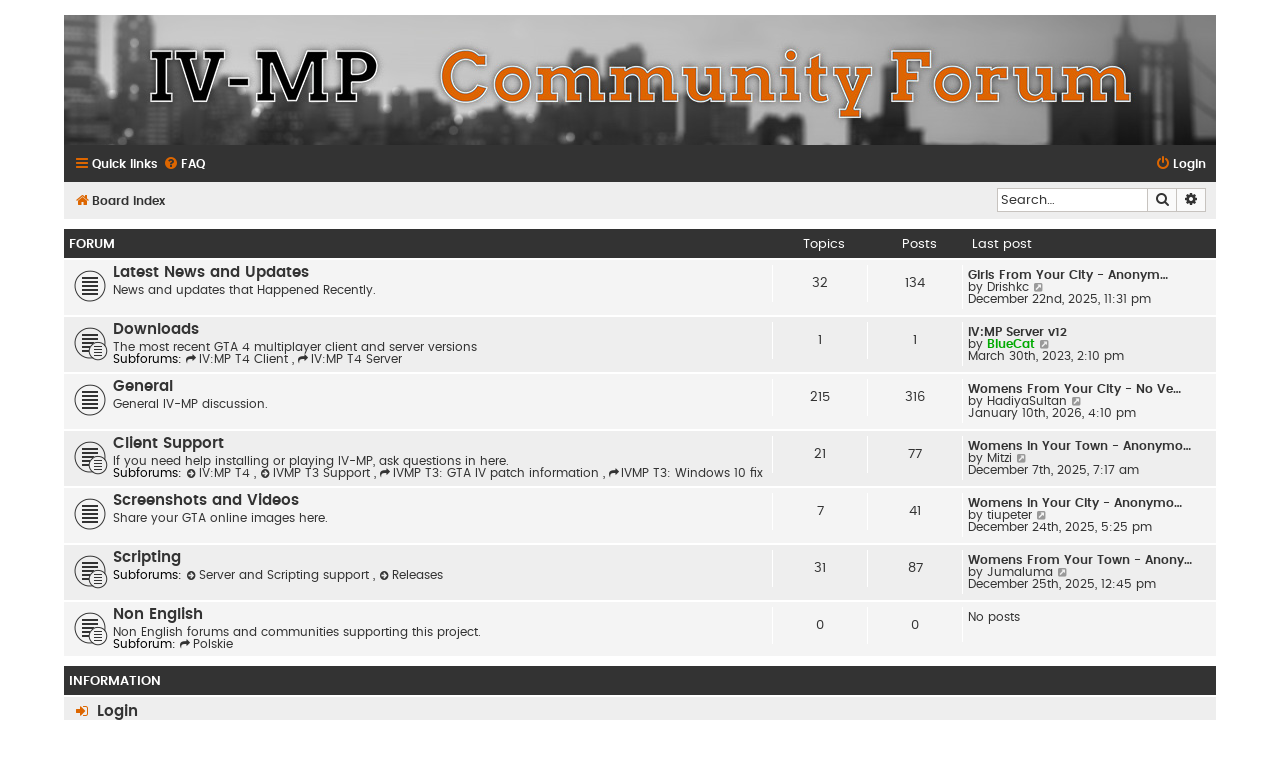

--- FILE ---
content_type: text/html; charset=UTF-8
request_url: https://forum.iv-mp.eu/index.php?sid=7fa19dbbff9c34bbf90463f82e2a2416
body_size: 4714
content:
<!DOCTYPE html>
<html dir="ltr" lang="en-gb">
<head>
<meta charset="utf-8" />
<meta http-equiv="X-UA-Compatible" content="IE=edge">
<meta name="viewport" content="width=device-width, initial-scale=1" />

<title>IV-MP Community - Index page</title>

	<link rel="alternate" type="application/atom+xml" title="Feed - IV-MP Community" href="/app.php/feed?sid=6c35e271fb8d2cfc60f65648e6c8d506">			<link rel="alternate" type="application/atom+xml" title="Feed - New Topics" href="/app.php/feed/topics?sid=6c35e271fb8d2cfc60f65648e6c8d506">				

<!--
	phpBB style name: Flat Style
	Based on style:   prosilver (this is the default phpBB3 style)
	Original author:  Tom Beddard ( http://www.subBlue.com/ )
	Modified by:      Ian Bradley
-->

<link href="./assets/css/font-awesome.min.css?assets_version=8" rel="stylesheet">
<link href="./styles/flat-style/theme/stylesheet.css?assets_version=8" rel="stylesheet">
<link href="./styles/flat-style/theme/en/stylesheet.css?assets_version=8" rel="stylesheet">




<!--[if lte IE 9]>
	<link href="./styles/flat-style/theme/tweaks.css?assets_version=8" rel="stylesheet">
<![endif]-->





</head>
<body id="phpbb" class="nojs notouch section-index ltr ">


<div id="wrap" class="wrap">
	<a id="top" class="top-anchor" accesskey="t"></a>
	<div id="page-header">
		<div class="headerbar" role="banner">
		
				</div>
				<div class="navbar navbar-top" role="navigation">
	<div class="inner">

	<ul id="nav-main" class="nav-main linklist" role="menubar">

		<li id="quick-links" class="quick-links dropdown-container responsive-menu" data-skip-responsive="true">
			<a href="#" class="dropdown-trigger">
				<i class="icon fa-bars fa-fw" aria-hidden="true"></i><span>Quick links</span>
			</a>
			<div class="dropdown">
				<div class="pointer"><div class="pointer-inner"></div></div>
				<ul class="dropdown-contents" role="menu">
					
											<li class="separator"></li>
																									<li>
								<a href="./search.php?search_id=unanswered&amp;sid=6c35e271fb8d2cfc60f65648e6c8d506" role="menuitem">
									<i class="icon fa-file fa-fw" aria-hidden="true"></i><span>Unanswered topics</span>
								</a>
							</li>
							<li>
								<a href="./search.php?search_id=active_topics&amp;sid=6c35e271fb8d2cfc60f65648e6c8d506" role="menuitem">
									<i class="icon fa-file fa-fw" aria-hidden="true"></i><span>Active topics</span>
								</a>
							</li>
							<li class="separator"></li>
							<li>
								<a href="./search.php?sid=6c35e271fb8d2cfc60f65648e6c8d506" role="menuitem">
									<i class="icon fa-search fa-fw" aria-hidden="true"></i><span>Search</span>
								</a>
							</li>
					
										
										<li class="separator"></li>

									</ul>
			</div>
		</li>

				<li data-skip-responsive="true">
			<a href="/app.php/help/faq?sid=6c35e271fb8d2cfc60f65648e6c8d506" rel="help" title="Frequently Asked Questions" role="menuitem">
				<i class="icon fa-question-circle fa-fw" aria-hidden="true"></i><span>FAQ</span>
			</a>
		</li>
						
			<li class="rightside"  data-skip-responsive="true">
			<a href="./ucp.php?mode=login&amp;redirect=index.php&amp;sid=6c35e271fb8d2cfc60f65648e6c8d506" title="Login" accesskey="x" role="menuitem">
				<i class="icon fa-power-off fa-fw" aria-hidden="true"></i><span>Login</span>
			</a>
		</li>
						</ul>
    </div>
</div>

<div class="navbar" role="navigation">
	<div class="inner">
	<ul id="nav-breadcrumbs" class="nav-breadcrumbs linklist navlinks" role="menubar">
						<li class="breadcrumbs">
										<span class="crumb"  itemtype="http://data-vocabulary.org/Breadcrumb" itemscope=""><a href="./index.php?sid=6c35e271fb8d2cfc60f65648e6c8d506" itemprop="url" accesskey="h" data-navbar-reference="index"><i class="icon fa-home fa-fw"></i><span itemprop="title">Board index</span></a></span>

								</li>
		
							<li id="search-box" class="rightside search-box responsive-hide" role="search">
				<form action="./search.php?sid=6c35e271fb8d2cfc60f65648e6c8d506" method="get" id="search">
				<fieldset>
					<input name="keywords" id="keywords" type="search" maxlength="128" title="Search for keywords" class="inputbox search tiny" size="20" value="" placeholder="Search…" />
					<button class="button button-search" type="submit" title="Search">
						<i class="icon fa-search fa-fw" aria-hidden="true"></i><span class="sr-only">Search</span>
					</button>
					<a href="./search.php?sid=6c35e271fb8d2cfc60f65648e6c8d506" class="button button-search-end" title="Advanced search">
						<i class="icon fa-cog fa-fw" aria-hidden="true"></i><span class="sr-only">Advanced search</span>
					</a>
					<input type="hidden" name="sid" value="6c35e271fb8d2cfc60f65648e6c8d506" />

				</fieldset>
				</form>
			</li>

			<li class="rightside responsive-search">
				<a href="./search.php?sid=6c35e271fb8d2cfc60f65648e6c8d506" title="View the advanced search options" role="menuitem">
					<i class="icon fa-search fa-fw" aria-hidden="true"></i><span class="sr-only">Search</span>
				</a>
			</li>
					</ul>

	</div>
</div>
	</div>

	
	<a id="start_here" class="anchor"></a>
	<div id="page-body" class="page-body" role="main">
		
		



	
				<div class="forabg">
			<div class="inner">
			<ul class="topiclist">
				<li class="header">
										<dl class="row-item">
						<dt><div class="list-inner">Forum</div></dt>
						<dd class="topics">Topics</dd>
						<dd class="posts">Posts</dd>
						<dd class="lastpost"><span>Last post</span></dd>
					</dl>
									</li>
			</ul>
			<ul class="topiclist forums">
		
					<li class="row bg2">
						<dl class="row-item forum_read">
				<dt title="No unread posts">
										<div class="list-inner">
													<!--
								<a class="feed-icon-forum" title="Feed - Latest News and Updates" href="/app.php/feed?sid=6c35e271fb8d2cfc60f65648e6c8d506?f=2">
									<i class="icon fa-rss-square fa-fw icon-orange" aria-hidden="true"></i><span class="sr-only">Feed - Latest News and Updates</span>
								</a>
							-->
																		<a href="./viewforum.php?f=2&amp;sid=6c35e271fb8d2cfc60f65648e6c8d506" class="forumtitle">Latest News and Updates</a>
						<br />News and updates that Happened Recently.												
												<div class="responsive-show" style="display: none;">
															Topics: <strong>32</strong>
													</div>
											</div>
				</dt>
									<dd class="topics">32 <dfn>Topics</dfn></dd>
					<dd class="posts">134 <dfn>Posts</dfn></dd>
					<dd class="lastpost">
						<span>
																						<dfn>Last post</dfn>
																										<a href="./viewtopic.php?p=12132&amp;sid=6c35e271fb8d2cfc60f65648e6c8d506#p12132" title="Girls From Your City - Anonymous Casual Dating - No Selfie" class="lastsubject">Girls From Your City - Anonym…</a> <br />
																	by <a href="./memberlist.php?mode=viewprofile&amp;u=1000&amp;sid=6c35e271fb8d2cfc60f65648e6c8d506" class="username">Drishkc</a>
																	<a href="./viewtopic.php?p=12132&amp;sid=6c35e271fb8d2cfc60f65648e6c8d506#p12132" title="View the latest post">
										<i class="icon fa-external-link-square fa-fw icon-lightgray icon-md" aria-hidden="true"></i><span class="sr-only">View the latest post</span>
									</a>
																<br />December 22nd, 2025, 11:31 pm
													</span>
					</dd>
							</dl>
					</li>
			
	
	
			
					<li class="row bg1">
						<dl class="row-item forum_read_subforum">
				<dt title="No unread posts">
										<div class="list-inner">
													<!--
								<a class="feed-icon-forum" title="Feed - Downloads" href="/app.php/feed?sid=6c35e271fb8d2cfc60f65648e6c8d506?f=11">
									<i class="icon fa-rss-square fa-fw icon-orange" aria-hidden="true"></i><span class="sr-only">Feed - Downloads</span>
								</a>
							-->
																		<a href="./viewforum.php?f=11&amp;sid=6c35e271fb8d2cfc60f65648e6c8d506" class="forumtitle">Downloads</a>
						<br />The most recent GTA 4 multiplayer client and server versions																										<br /><strong>Subforums:</strong>
															<a href="./viewforum.php?f=12&amp;sid=6c35e271fb8d2cfc60f65648e6c8d506" class="subforum read" title="No unread posts">
									<i class="icon fa-mail-forward fa-fw  icon-black icon-md" aria-hidden="true"></i>IV:MP T4 Client
								</a>
								, 															<a href="./viewforum.php?f=14&amp;sid=6c35e271fb8d2cfc60f65648e6c8d506" class="subforum read" title="No unread posts">
									<i class="icon fa-mail-forward fa-fw  icon-black icon-md" aria-hidden="true"></i>IV:MP T4 Server
								</a>
																												
												<div class="responsive-show" style="display: none;">
															Topics: <strong>1</strong>
													</div>
											</div>
				</dt>
									<dd class="topics">1 <dfn>Topics</dfn></dd>
					<dd class="posts">1 <dfn>Posts</dfn></dd>
					<dd class="lastpost">
						<span>
																						<dfn>Last post</dfn>
																										<a href="./viewtopic.php?p=1248&amp;sid=6c35e271fb8d2cfc60f65648e6c8d506#p1248" title="IV:MP Server v12" class="lastsubject">IV:MP Server v12</a> <br />
																	by <a href="./memberlist.php?mode=viewprofile&amp;u=859&amp;sid=6c35e271fb8d2cfc60f65648e6c8d506" style="color: #00AA00;" class="username-coloured">BlueCat</a>
																	<a href="./viewtopic.php?p=1248&amp;sid=6c35e271fb8d2cfc60f65648e6c8d506#p1248" title="View the latest post">
										<i class="icon fa-external-link-square fa-fw icon-lightgray icon-md" aria-hidden="true"></i><span class="sr-only">View the latest post</span>
									</a>
																<br />March 30th, 2023, 2:10 pm
													</span>
					</dd>
							</dl>
					</li>
			
	
	
			
					<li class="row bg2">
						<dl class="row-item forum_read">
				<dt title="No unread posts">
										<div class="list-inner">
													<!--
								<a class="feed-icon-forum" title="Feed - General" href="/app.php/feed?sid=6c35e271fb8d2cfc60f65648e6c8d506?f=7">
									<i class="icon fa-rss-square fa-fw icon-orange" aria-hidden="true"></i><span class="sr-only">Feed - General</span>
								</a>
							-->
																		<a href="./viewforum.php?f=7&amp;sid=6c35e271fb8d2cfc60f65648e6c8d506" class="forumtitle">General</a>
						<br />General IV-MP discussion.												
												<div class="responsive-show" style="display: none;">
															Topics: <strong>215</strong>
													</div>
											</div>
				</dt>
									<dd class="topics">215 <dfn>Topics</dfn></dd>
					<dd class="posts">316 <dfn>Posts</dfn></dd>
					<dd class="lastpost">
						<span>
																						<dfn>Last post</dfn>
																										<a href="./viewtopic.php?p=12141&amp;sid=6c35e271fb8d2cfc60f65648e6c8d506#p12141" title="Womens From Your City - No Verify - Anonymous Casual Dating" class="lastsubject">Womens From Your City - No Ve…</a> <br />
																	by <a href="./memberlist.php?mode=viewprofile&amp;u=1026&amp;sid=6c35e271fb8d2cfc60f65648e6c8d506" class="username">HadiyaSultan</a>
																	<a href="./viewtopic.php?p=12141&amp;sid=6c35e271fb8d2cfc60f65648e6c8d506#p12141" title="View the latest post">
										<i class="icon fa-external-link-square fa-fw icon-lightgray icon-md" aria-hidden="true"></i><span class="sr-only">View the latest post</span>
									</a>
																<br />January 10th, 2026, 4:10 pm
													</span>
					</dd>
							</dl>
					</li>
			
	
	
			
					<li class="row bg1">
						<dl class="row-item forum_read_subforum">
				<dt title="No unread posts">
										<div class="list-inner">
													<!--
								<a class="feed-icon-forum" title="Feed - Client Support" href="/app.php/feed?sid=6c35e271fb8d2cfc60f65648e6c8d506?f=3">
									<i class="icon fa-rss-square fa-fw icon-orange" aria-hidden="true"></i><span class="sr-only">Feed - Client Support</span>
								</a>
							-->
																		<a href="./viewforum.php?f=3&amp;sid=6c35e271fb8d2cfc60f65648e6c8d506" class="forumtitle">Client Support</a>
						<br />If you need help installing or playing IV-MP, ask questions in here.																										<br /><strong>Subforums:</strong>
															<a href="./viewforum.php?f=10&amp;sid=6c35e271fb8d2cfc60f65648e6c8d506" class="subforum read" title="No unread posts">
									<i class="icon fa-arrow-circle-right fa-fw  icon-black icon-md" aria-hidden="true"></i>IV:MP T4
								</a>
								, 															<a href="./viewforum.php?f=6&amp;sid=6c35e271fb8d2cfc60f65648e6c8d506" class="subforum read" title="No unread posts">
									<i class="icon fa-arrow-circle-right fa-fw  icon-black icon-md" aria-hidden="true"></i>IVMP T3 Support
								</a>
								, 															<a href="./viewforum.php?f=5&amp;sid=6c35e271fb8d2cfc60f65648e6c8d506" class="subforum read" title="No unread posts">
									<i class="icon fa-mail-forward fa-fw  icon-black icon-md" aria-hidden="true"></i>IVMP T3: GTA IV patch information
								</a>
								, 															<a href="./viewforum.php?f=4&amp;sid=6c35e271fb8d2cfc60f65648e6c8d506" class="subforum read" title="No unread posts">
									<i class="icon fa-mail-forward fa-fw  icon-black icon-md" aria-hidden="true"></i>IVMP T3: Windows 10 fix
								</a>
																												
												<div class="responsive-show" style="display: none;">
															Topics: <strong>21</strong>
													</div>
											</div>
				</dt>
									<dd class="topics">21 <dfn>Topics</dfn></dd>
					<dd class="posts">77 <dfn>Posts</dfn></dd>
					<dd class="lastpost">
						<span>
																						<dfn>Last post</dfn>
																										<a href="./viewtopic.php?p=12125&amp;sid=6c35e271fb8d2cfc60f65648e6c8d506#p12125" title="Womens In Your Town - Anonymous Casual Dating - No Selfie" class="lastsubject">Womens In Your Town - Anonymo…</a> <br />
																	by <a href="./memberlist.php?mode=viewprofile&amp;u=701&amp;sid=6c35e271fb8d2cfc60f65648e6c8d506" class="username">Mitzi</a>
																	<a href="./viewtopic.php?p=12125&amp;sid=6c35e271fb8d2cfc60f65648e6c8d506#p12125" title="View the latest post">
										<i class="icon fa-external-link-square fa-fw icon-lightgray icon-md" aria-hidden="true"></i><span class="sr-only">View the latest post</span>
									</a>
																<br />December 7th, 2025, 7:17 am
													</span>
					</dd>
							</dl>
					</li>
			
	
	
			
					<li class="row bg2">
						<dl class="row-item forum_read">
				<dt title="No unread posts">
										<div class="list-inner">
													<!--
								<a class="feed-icon-forum" title="Feed - Screenshots and Videos" href="/app.php/feed?sid=6c35e271fb8d2cfc60f65648e6c8d506?f=8">
									<i class="icon fa-rss-square fa-fw icon-orange" aria-hidden="true"></i><span class="sr-only">Feed - Screenshots and Videos</span>
								</a>
							-->
																		<a href="./viewforum.php?f=8&amp;sid=6c35e271fb8d2cfc60f65648e6c8d506" class="forumtitle">Screenshots and Videos</a>
						<br />Share your GTA online images here.												
												<div class="responsive-show" style="display: none;">
															Topics: <strong>7</strong>
													</div>
											</div>
				</dt>
									<dd class="topics">7 <dfn>Topics</dfn></dd>
					<dd class="posts">41 <dfn>Posts</dfn></dd>
					<dd class="lastpost">
						<span>
																						<dfn>Last post</dfn>
																										<a href="./viewtopic.php?p=12134&amp;sid=6c35e271fb8d2cfc60f65648e6c8d506#p12134" title="Womens In Your City - Anonymous Casual Dating - No Verify" class="lastsubject">Womens In Your City - Anonymo…</a> <br />
																	by <a href="./memberlist.php?mode=viewprofile&amp;u=685&amp;sid=6c35e271fb8d2cfc60f65648e6c8d506" class="username">tiupeter</a>
																	<a href="./viewtopic.php?p=12134&amp;sid=6c35e271fb8d2cfc60f65648e6c8d506#p12134" title="View the latest post">
										<i class="icon fa-external-link-square fa-fw icon-lightgray icon-md" aria-hidden="true"></i><span class="sr-only">View the latest post</span>
									</a>
																<br />December 24th, 2025, 5:25 pm
													</span>
					</dd>
							</dl>
					</li>
			
	
	
			
					<li class="row bg1">
						<dl class="row-item forum_read_subforum">
				<dt title="No unread posts">
										<div class="list-inner">
													<!--
								<a class="feed-icon-forum" title="Feed - Scripting" href="/app.php/feed?sid=6c35e271fb8d2cfc60f65648e6c8d506?f=15">
									<i class="icon fa-rss-square fa-fw icon-orange" aria-hidden="true"></i><span class="sr-only">Feed - Scripting</span>
								</a>
							-->
																		<a href="./viewforum.php?f=15&amp;sid=6c35e271fb8d2cfc60f65648e6c8d506" class="forumtitle">Scripting</a>
																																<br /><strong>Subforums:</strong>
															<a href="./viewforum.php?f=16&amp;sid=6c35e271fb8d2cfc60f65648e6c8d506" class="subforum read" title="No unread posts">
									<i class="icon fa-arrow-circle-right fa-fw  icon-black icon-md" aria-hidden="true"></i>Server and Scripting support
								</a>
								, 															<a href="./viewforum.php?f=17&amp;sid=6c35e271fb8d2cfc60f65648e6c8d506" class="subforum read" title="No unread posts">
									<i class="icon fa-arrow-circle-right fa-fw  icon-black icon-md" aria-hidden="true"></i>Releases
								</a>
																												
												<div class="responsive-show" style="display: none;">
															Topics: <strong>31</strong>
													</div>
											</div>
				</dt>
									<dd class="topics">31 <dfn>Topics</dfn></dd>
					<dd class="posts">87 <dfn>Posts</dfn></dd>
					<dd class="lastpost">
						<span>
																						<dfn>Last post</dfn>
																										<a href="./viewtopic.php?p=12136&amp;sid=6c35e271fb8d2cfc60f65648e6c8d506#p12136" title="Womens From Your Town - Anonymous Sex Dating - No Verify" class="lastsubject">Womens From Your Town - Anony…</a> <br />
																	by <a href="./memberlist.php?mode=viewprofile&amp;u=748&amp;sid=6c35e271fb8d2cfc60f65648e6c8d506" class="username">Jumaluma</a>
																	<a href="./viewtopic.php?p=12136&amp;sid=6c35e271fb8d2cfc60f65648e6c8d506#p12136" title="View the latest post">
										<i class="icon fa-external-link-square fa-fw icon-lightgray icon-md" aria-hidden="true"></i><span class="sr-only">View the latest post</span>
									</a>
																<br />December 25th, 2025, 12:45 pm
													</span>
					</dd>
							</dl>
					</li>
			
	
	
			
					<li class="row bg2">
						<dl class="row-item forum_read_subforum">
				<dt title="No unread posts">
										<div class="list-inner">
													<!--
								<a class="feed-icon-forum" title="Feed - Non English" href="/app.php/feed?sid=6c35e271fb8d2cfc60f65648e6c8d506?f=18">
									<i class="icon fa-rss-square fa-fw icon-orange" aria-hidden="true"></i><span class="sr-only">Feed - Non English</span>
								</a>
							-->
																		<a href="./viewforum.php?f=18&amp;sid=6c35e271fb8d2cfc60f65648e6c8d506" class="forumtitle">Non English</a>
						<br />Non English forums and communities supporting this project.																										<br /><strong>Subforum:</strong>
															<a href="./viewforum.php?f=20&amp;sid=6c35e271fb8d2cfc60f65648e6c8d506" class="subforum read" title="No unread posts">
									<i class="icon fa-mail-forward fa-fw  icon-black icon-md" aria-hidden="true"></i>Polskie
								</a>
																												
												<div class="responsive-show" style="display: none;">
													</div>
											</div>
				</dt>
									<dd class="topics">0 <dfn>Topics</dfn></dd>
					<dd class="posts">0 <dfn>Posts</dfn></dd>
					<dd class="lastpost">
						<span>
																						No posts<br />&nbsp;
													</span>
					</dd>
							</dl>
					</li>
			
				</ul>

			</div>
		</div>
		


<div class="forabg">
	<div class="inner">
	<ul class="topiclist">
		<li class="header">
			<dl class="row-item">
				<dt><div class="list-inner">Information</div></dt>
			</dl>
		</li>
	</ul>
	<ul class="topiclist forums stats zebra-list">
	
					<li class="row">
				<div class="stat-block">
					<form method="post" action="./ucp.php?mode=login&amp;sid=6c35e271fb8d2cfc60f65648e6c8d506">
					<h3><i class="icon fa-fw fa-sign-in"></i> <a href="./ucp.php?mode=login&amp;redirect=index.php&amp;sid=6c35e271fb8d2cfc60f65648e6c8d506">Login</a></h3>
						<fieldset class="quick-login">
							<label for="username"><span>Username:</span> <input type="text" tabindex="1" name="username" id="username" size="10" class="inputbox" title="Username" /></label>
							<label for="password"><span>Password:</span> <input type="password" tabindex="2" name="password" id="password" size="10" class="inputbox" title="Password" autocomplete="off" /></label>
															<a href="/app.php/user/forgot_password?sid=6c35e271fb8d2cfc60f65648e6c8d506">I forgot my password</a>
																						<span class="responsive-hide">|</span> <label for="autologin">Remember me <input type="checkbox" tabindex="4" name="autologin" id="autologin" /></label>
														<input type="submit" tabindex="5" name="login" value="Login" class="button2" />
							<input type="hidden" name="redirect" value="./index.php?sid=6c35e271fb8d2cfc60f65648e6c8d506" />
<input type="hidden" name="creation_time" value="1768607212" />
<input type="hidden" name="form_token" value="1b991284087fd06793da84addf3e790f6055a721" />

						</fieldset>
					</form>
				</div>
			</li>
		
		
					<li class="row">
				<div class="stat-block online-list">
					<h3><i class="icon fa-fw fa-users"></i> Who is online</h3>					<p>
												In total there are <strong>57</strong> users online :: 1 registered, 0 hidden and 56 guests (based on users active over the past 5 minutes)<br />Most users ever online was <strong>19895</strong> on October 10th, 2025, 10:58 am<br /> <br />Registered users: <span style="color: #9E8DA7;" class="username-coloured">Amazon [Bot]</span>
						<br /><em>Legend: <a style="color:#AA0000" href="./memberlist.php?mode=group&amp;g=5&amp;sid=6c35e271fb8d2cfc60f65648e6c8d506">Administrators</a>, <a style="color:#00AA00" href="./memberlist.php?mode=group&amp;g=4&amp;sid=6c35e271fb8d2cfc60f65648e6c8d506">Global moderators</a>, <a style="color:#0080FF" href="./memberlist.php?mode=group&amp;g=8&amp;sid=6c35e271fb8d2cfc60f65648e6c8d506">IV-MP Betatester</a></em>											</p>
				</div>
			</li>
		
		
					<li class="row">
				<div class="stat-block statistics">
					<h3><i class="icon fa-fw fa-bar-chart"></i> Statistics</h3>
					<p>
												Total posts <strong>658</strong> &bull; Total topics <strong>308</strong> &bull; Total members <strong>658</strong> &bull; Our newest member <strong><a href="./memberlist.php?mode=viewprofile&amp;u=1477&amp;sid=6c35e271fb8d2cfc60f65648e6c8d506" style="color: #AA0000;" class="username-coloured">jack9267</a></strong>
											</p>
				</div>
			</li>
		
		
	</ul>
	</div>
</div>

			</div>


<div id="page-footer" class="page-footer" role="contentinfo">
	<div class="navbar navbar-bottom" role="navigation">
	<div class="inner">

	<ul id="nav-footer" class="nav-footer linklist" role="menubar">
		<li class="breadcrumbs">
									<span class="crumb"><a href="./index.php?sid=6c35e271fb8d2cfc60f65648e6c8d506" data-navbar-reference="index"><i class="icon fa-home fa-fw" aria-hidden="true"></i><span>Board index</span></a></span>					</li>
		
				
							<li class="rightside">
				<a href="./ucp.php?mode=delete_cookies&amp;sid=6c35e271fb8d2cfc60f65648e6c8d506" data-ajax="true" data-refresh="true" role="menuitem">
					<i class="icon fa-trash fa-fw" aria-hidden="true"></i><span>Delete cookies</span>
				</a>
			</li>
				
							<li class="rightside" data-last-responsive="true">
				<a href="./memberlist.php?mode=contactadmin&amp;sid=6c35e271fb8d2cfc60f65648e6c8d506" role="menuitem">
					<i class="icon fa-envelope fa-fw" aria-hidden="true"></i><span>Contact us</span>
				</a>
			</li>
			</ul>

	</div>
</div>

	<div class="copyright">
        <span>Flat Style by <a href="http://iansvivarium.com">Ian Bradley</a> &bull; Powered by <a href="https://www.phpbb.com/">phpBB</a>&reg; Forum Software &copy; phpBB Limited</span><br />
											</div>

	<div id="darkenwrapper" class="darkenwrapper" data-ajax-error-title="AJAX error" data-ajax-error-text="Something went wrong when processing your request." data-ajax-error-text-abort="User aborted request." data-ajax-error-text-timeout="Your request timed out; please try again." data-ajax-error-text-parsererror="Something went wrong with the request and the server returned an invalid reply.">
		<div id="darken" class="darken">&nbsp;</div>
	</div>

	<div id="phpbb_alert" class="phpbb_alert" data-l-err="Error" data-l-timeout-processing-req="Request timed out.">
		<a href="#" class="alert_close">
			<i class="icon fa-times-circle fa-fw" aria-hidden="true"></i>
		</a>
		<h3 class="alert_title">&nbsp;</h3><p class="alert_text"></p>
	</div>
	<div id="phpbb_confirm" class="phpbb_alert">
		<a href="#" class="alert_close">
			<i class="icon fa-times-circle fa-fw" aria-hidden="true"></i>
		</a>
		<div class="alert_text"></div>
	</div>
</div>

</div>

<div>
	<a id="bottom" class="anchor" accesskey="z"></a>
	<img src="/app.php/cron/cron.task.text_reparser.poll_option?sid=6c35e271fb8d2cfc60f65648e6c8d506" width="1" height="1" alt="cron" /></div>

<script type="text/javascript" src="./assets/javascript/jquery-3.6.0.min.js?assets_version=8"></script>
<script type="text/javascript" src="./assets/javascript/core.js?assets_version=8"></script>



<script src="./styles/prosilver/template/forum_fn.js?assets_version=8"></script>
<script src="./styles/prosilver/template/ajax.js?assets_version=8"></script>



<script defer src="https://static.cloudflareinsights.com/beacon.min.js/vcd15cbe7772f49c399c6a5babf22c1241717689176015" integrity="sha512-ZpsOmlRQV6y907TI0dKBHq9Md29nnaEIPlkf84rnaERnq6zvWvPUqr2ft8M1aS28oN72PdrCzSjY4U6VaAw1EQ==" data-cf-beacon='{"version":"2024.11.0","token":"f92b7807667d4a15a3f9fa3ec60b97c8","r":1,"server_timing":{"name":{"cfCacheStatus":true,"cfEdge":true,"cfExtPri":true,"cfL4":true,"cfOrigin":true,"cfSpeedBrain":true},"location_startswith":null}}' crossorigin="anonymous"></script>
</body>
</html>
